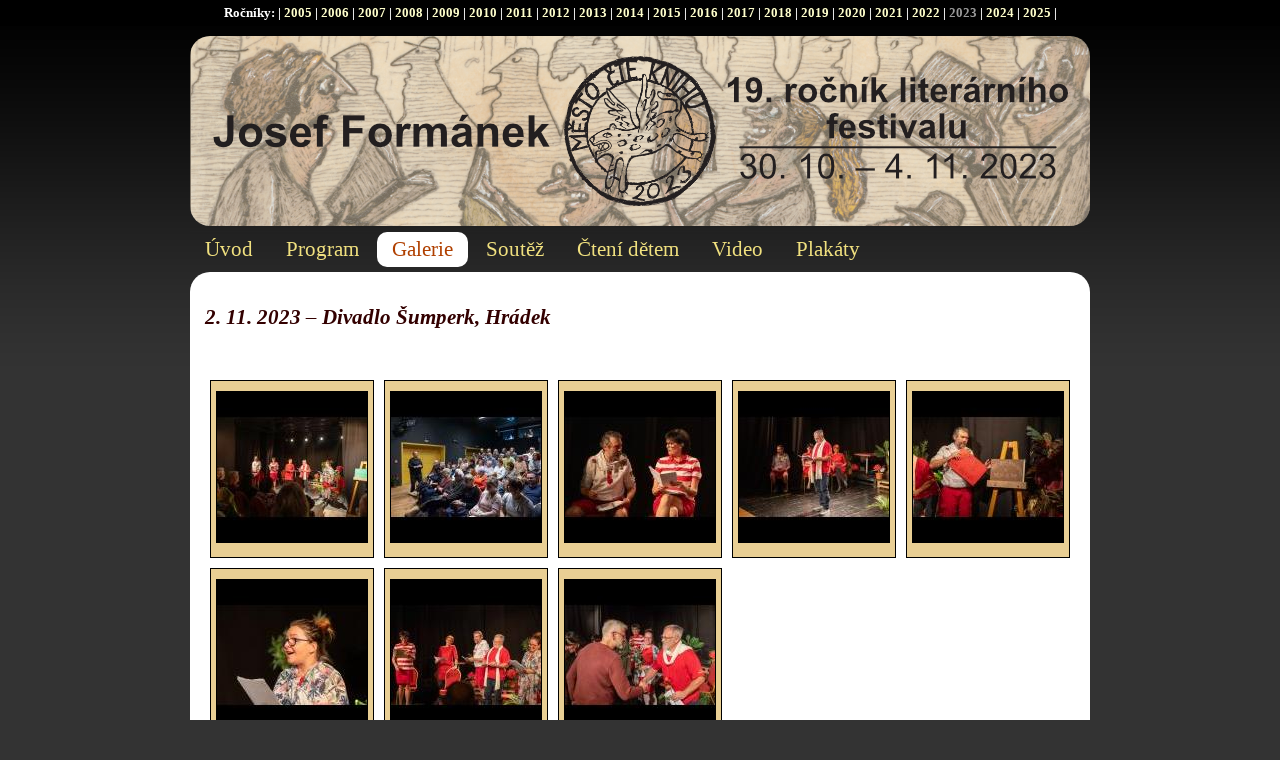

--- FILE ---
content_type: text/html;charset=UTF-8
request_url: https://mestocteknihu.cz/2023/index.php?action=galerie&gal_id=38
body_size: 1611
content:
<!DOCTYPE html>
<html>
  <head>
    <meta http-equiv="content-type" content="text/html; charset=utf-8">
    <link rel="stylesheet" href="style.css?v=1.0.0" type="text/css">
    <script type="text/javascript" src="https://ajax.googleapis.com/ajax/libs/jquery/1.3/jquery.min.js"></script>
	<script type="text/javascript" src="slimbox/js/slimbox2.js"></script>
	<link rel="stylesheet" href="slimbox/css/slimbox2.css" type="text/css" media="screen" >
    <title>Město čte knihu 2023</title>
    <link rel="apple-touch-icon-precomposed" sizes="57x57" href="obrazky/favicon/apple-touch-icon-57x57.png" />
    <link rel="apple-touch-icon-precomposed" sizes="114x114" href="obrazky/favicon/apple-touch-icon-114x114.png" />
    <link rel="apple-touch-icon-precomposed" sizes="72x72" href="obrazky/favicon/apple-touch-icon-72x72.png" />
    <link rel="apple-touch-icon-precomposed" sizes="144x144" href="obrazky/favicon/apple-touch-icon-144x144.png" />
    <link rel="apple-touch-icon-precomposed" sizes="60x60" href="obrazky/favicon/apple-touch-icon-60x60.png" />
    <link rel="apple-touch-icon-precomposed" sizes="120x120" href="obrazky/favicon/apple-touch-icon-120x120.png" />
    <link rel="apple-touch-icon-precomposed" sizes="76x76" href="obrazky/favicon/apple-touch-icon-76x76.png" />
    <link rel="apple-touch-icon-precomposed" sizes="152x152" href="obrazky/favicon/apple-touch-icon-152x152.png" />
    <link rel="icon" type="image/png" href="obrazky/favicon/favicon-196x196.png" sizes="196x196" />
    <link rel="icon" type="image/png" href="obrazky/favicon/favicon-96x96.png" sizes="96x96" />
    <link rel="icon" type="image/png" href="obrazky/favicon/favicon-32x32.png" sizes="32x32" />
    <link rel="icon" type="image/png" href="obrazky/favicon/favicon-16x16.png" sizes="16x16" />
    <link rel="icon" type="image/png" href="obrazky/favicon/favicon-128.png" sizes="128x128" />
    <meta name="application-name" content="&nbsp;"/>
    <meta name="msapplication-TileColor" content="#FFFFFF" />
    <meta name="msapplication-TileImage" content="obrazky/favicon/mstile-144x144.png" />
    <meta name="msapplication-square70x70logo" content="obrazky/favicon/mstile-70x70.png" />
    <meta name="msapplication-square150x150logo" content="obrazky/favicon/mstile-150x150.png" />
    <meta name="msapplication-wide310x150logo" content="obrazky/favicon/mstile-310x150.png" />
    <meta name="msapplication-square310x310logo" content="obrazky/favicon/mstile-310x310.png" />

  </head>
  <body>
  <link rel="stylesheet" href="../global_styles.css" type="text/css">
  
          <div class="rocniky">
          Ročníky: |
          <a href="../2005">2005</a> | <a href="../2006">2006</a> | <a href="../2007">2007</a> | <a href="../2008">2008</a> | <a href="../2009">2009</a> | <a href="../2010">2010</a> | <a href="../2011">2011</a> | <a href="../2012">2012</a> | <a href="../2013">2013</a> | <a href="../2014">2014</a> | <a href="../2015">2015</a> | <a href="../2016">2016</a> | <a href="../2017">2017</a> | <a href="../2018">2018</a> | <a href="../2019">2019</a> | <a href="../2020">2020</a> | <a href="../2021">2021</a> | <a href="../2022">2022</a> | <span class="selected"><a href="../2023">2023</a> | </span ><a href="../2024">2024</a> | <a href="../2025">2025</a> | 
          </div>
           
  <div class="main">
    
        <div class="banner">
      <!--<img src="obrazky/bannery/">-->
    </div>
    <div class="menu">
      
<span class=""><a href="?action=uvod">Úvod</a></span>
<span class=""><a href="?action=program">Program</a></span>
<span class="selected"><a href="?action=galerie">Galerie</a></span>
<span class=""><a href="?action=soutez">Soutěž</a></span>
<span class=""><a href="?action=cteni-detem">Čtení dětem</a></span>
<span class=""><a href="?action=video">Video</a></span>
<span class=""><a href="?action=plakaty">Plakáty</a></span>       

    </div>
     
    <div class="content">
      <h1></h1><h2>2. 11. 2023 – Divadlo Šumperk, Hrádek</h2><br><br><table class="thumb">
    <tr>
    <td class="foto" valign="middle" align="center">
      <a href="obrazky/foto/38/velky0001.jpg" rel="lightbox[gallery]" title="2. 11. 2023 – Divadlo Šumperk, Hrádek (Foto: Milan Dvořáček)"><img src="obrazky/foto/38/maly0001.jpg" alt="2. 11. 2023 – Divadlo Šumperk, Hrádek (Foto: Milan Dvořáček)"  title="2. 11. 2023 – Divadlo Šumperk, Hrádek (Foto: Milan Dvořáček)" width="150" height="150"></a>
    </td>
    </tr>
    </table>
    <table class="thumb">
    <tr>
    <td class="foto" valign="middle" align="center">
      <a href="obrazky/foto/38/velky0002.jpg" rel="lightbox[gallery]" title="2. 11. 2023 – Divadlo Šumperk, Hrádek (Foto: Milan Dvořáček)"><img src="obrazky/foto/38/maly0002.jpg" alt="2. 11. 2023 – Divadlo Šumperk, Hrádek (Foto: Milan Dvořáček)"  title="2. 11. 2023 – Divadlo Šumperk, Hrádek (Foto: Milan Dvořáček)" width="150" height="150"></a>
    </td>
    </tr>
    </table>
    <table class="thumb">
    <tr>
    <td class="foto" valign="middle" align="center">
      <a href="obrazky/foto/38/velky0003.jpg" rel="lightbox[gallery]" title="2. 11. 2023 – Divadlo Šumperk, Hrádek (Foto: Milan Dvořáček)"><img src="obrazky/foto/38/maly0003.jpg" alt="2. 11. 2023 – Divadlo Šumperk, Hrádek (Foto: Milan Dvořáček)"  title="2. 11. 2023 – Divadlo Šumperk, Hrádek (Foto: Milan Dvořáček)" width="150" height="150"></a>
    </td>
    </tr>
    </table>
    <table class="thumb">
    <tr>
    <td class="foto" valign="middle" align="center">
      <a href="obrazky/foto/38/velky0004.jpg" rel="lightbox[gallery]" title="2. 11. 2023 – Divadlo Šumperk, Hrádek (Foto: Milan Dvořáček)"><img src="obrazky/foto/38/maly0004.jpg" alt="2. 11. 2023 – Divadlo Šumperk, Hrádek (Foto: Milan Dvořáček)"  title="2. 11. 2023 – Divadlo Šumperk, Hrádek (Foto: Milan Dvořáček)" width="150" height="150"></a>
    </td>
    </tr>
    </table>
    <table class="thumb">
    <tr>
    <td class="foto" valign="middle" align="center">
      <a href="obrazky/foto/38/velky0005.jpg" rel="lightbox[gallery]" title="2. 11. 2023 – Divadlo Šumperk, Hrádek (Foto: Milan Dvořáček)"><img src="obrazky/foto/38/maly0005.jpg" alt="2. 11. 2023 – Divadlo Šumperk, Hrádek (Foto: Milan Dvořáček)"  title="2. 11. 2023 – Divadlo Šumperk, Hrádek (Foto: Milan Dvořáček)" width="150" height="150"></a>
    </td>
    </tr>
    </table>
    <table class="thumb">
    <tr>
    <td class="foto" valign="middle" align="center">
      <a href="obrazky/foto/38/velky0006.jpg" rel="lightbox[gallery]" title="2. 11. 2023 – Divadlo Šumperk, Hrádek (Foto: Milan Dvořáček)"><img src="obrazky/foto/38/maly0006.jpg" alt="2. 11. 2023 – Divadlo Šumperk, Hrádek (Foto: Milan Dvořáček)"  title="2. 11. 2023 – Divadlo Šumperk, Hrádek (Foto: Milan Dvořáček)" width="150" height="150"></a>
    </td>
    </tr>
    </table>
    <table class="thumb">
    <tr>
    <td class="foto" valign="middle" align="center">
      <a href="obrazky/foto/38/velky0007.jpg" rel="lightbox[gallery]" title="2. 11. 2023 – Divadlo Šumperk, Hrádek (Foto: Milan Dvořáček)"><img src="obrazky/foto/38/maly0007.jpg" alt="2. 11. 2023 – Divadlo Šumperk, Hrádek (Foto: Milan Dvořáček)"  title="2. 11. 2023 – Divadlo Šumperk, Hrádek (Foto: Milan Dvořáček)" width="150" height="150"></a>
    </td>
    </tr>
    </table>
    <table class="thumb">
    <tr>
    <td class="foto" valign="middle" align="center">
      <a href="obrazky/foto/38/velky0008.jpg" rel="lightbox[gallery]" title="2. 11. 2023 – Divadlo Šumperk, Hrádek (Foto: Milan Dvořáček)"><img src="obrazky/foto/38/maly0008.jpg" alt="2. 11. 2023 – Divadlo Šumperk, Hrádek (Foto: Milan Dvořáček)"  title="2. 11. 2023 – Divadlo Šumperk, Hrádek (Foto: Milan Dvořáček)" width="150" height="150"></a>
    </td>
    </tr>
    </table>
    <div style="clear:both;"></div>          
    </div>
  <div class="footer"><br>
    19. ročník akce MĚSTO ČTE KNIHU podporují:<br><br>
    <!--<a href="https://shm-cz.cz/" target="_blank" title="SHM"><img src="obrazky/loga/shm.png" border="0" alt="SHM"></a>&nbsp;&nbsp;&nbsp;&nbsp;&nbsp;&nbsp;
    <a href="https://www.platit.com/" target="_blank" title="PLATIT &reg;"><img src="obrazky/loga/platit.png" border="0" alt="PLATIT"></a>&nbsp;&nbsp;&nbsp;&nbsp;&nbsp;&nbsp;
    
    <br>
		<a href="https://www.mkcr.cz/" target="_blank" title="Ministerstvo kultury ČR"><img src="obrazky/loga/mkcr.png" border="0" alt="Ministerstvo kultury ČR"></a>&nbsp;&nbsp;&nbsp;&nbsp;&nbsp;&nbsp;		
		<a href="https://www.kr-olomoucky.cz/" target="_blank" title="Olomoucký kraj"><img src="obrazky/loga/olomoucky_kraj.png" border="0" alt="Olomoucký kraj"></a>&nbsp;&nbsp;&nbsp;&nbsp;&nbsp;&nbsp; -->  
		<a href="https://www.sumperk.cz/" target="_blank" title="Město Šumperk"><img src="obrazky/loga/sumperk.png" border="0" alt="Město Šumperk"></a>&nbsp;&nbsp;&nbsp;&nbsp;&nbsp;&nbsp;
    <br>	
		  
  </div>
  </div>
  <br>
    
  </body>
</html>



--- FILE ---
content_type: text/css
request_url: https://mestocteknihu.cz/2023/style.css?v=1.0.0
body_size: 907
content:
body {
background: #333333 url('obrazky/web/body_background.png') repeat-x; 
padding: 0;
margin:0;
text-align:center;
font-family: 'Verdana';
font-size: 10pt;
}
form {
padding:0px;
margin:0px;
}

.galerie {
    float: left;
    margin: 0 5px 10px;
    width: 280px;
    -webkit-box-shadow: 5px 4px 0px 0px rgba(0,0,0,0.4);
    -moz-box-shadow: 5px 4px 0px 0px rgba(0,0,0,0.4);
    box-shadow: 5px 4px 0px 0px rgba(0,0,0,0.4);
}

.galerie .vrch {
    background-color: #f1e6c1;
    display: table-cell;
    font-size: 16px;
    font-weight: bold;
    height: 80px;
    text-align: center;
    vertical-align: middle;
    padding:3px;
    min-width:274px;
}

.galerie:hover{  
    opacity:0.7;
}

.galerie .obr{
    height:187px;
}

.galerie .plakat{
    height:396px;
}

a {
color: #000066;
}
a:hover {
color: #990000;
}
img {
border:none;
}
textarea {
width:870px;
height: 1200px;
border: 0px none;
}
h1 {
font-size: 20pt;
margin: .67 em 0;
font-weight: bolder;
display: block;
}
h2 {
font-size:16pt;
font-style: italic;
color:#300;
}
input.headline {
font-size: 20pt;
margin: .67em 0;
font-weight: bolder;
display: block;
width:870px;
}

p {
margin: 0;
padding: 0;
}
.main {
width:900px;
margin: 0 auto;
position: relative;
text-align: left;

}
.banner_admin {
background-color: #FF9900;
font-weight: bold;
padding: 5px;
}
div.banner {
height: 190px;
background-image: url('obrazky/bannery/2023.png');
border-radius: 20px;
}
div.menu {
border-top:1px #222 solid; 
margin: 5px 0 5px 0;
}
div.menu a {
font-size: 16pt;
font-weight: 300;
text-decoration:none;
color: #F0E07F;
display: inline-block;
padding: 5px 15px;
}

div.menu a:hover {
color:#f2e665;
background-color: #444444;
border-radius: 10px;
}

div.menu .selected a {
color: #B04000;
background-color: #ffffff;
border-radius: 10px;
}

div.menu .selected a:hover {
color:#aa0000;
background-color: #ffffff;
}

.content {
background-color: #FFFFFF;
padding: 15px;
overflow:auto;
border-radius:20px;
}

div.article {
display:block;
width:868px;
}


table.thumb {
display: table;
padding: 0;
float: left;
margin-right: 5px;
margin-left: 5px;
margin-bottom: 10px;
border: 1px #000 solid;
background-color: #e9cf94;
width:164px;
}
table.thumb td.headline {
font-weight: bold;
background-color: #e1d8c0;
color:#88633b;
border-bottom: 1px #88633b solid;
}
table.thumb td.foto {
width: 170px;
height: 170px;
}
td.foto img {
border: 1px #000 outset;
}

.footer {
text-align: center;
color: #eee;
font-weight: bold;
}


--- FILE ---
content_type: text/css
request_url: https://mestocteknihu.cz/global_styles.css
body_size: 213
content:
.rocniky {
background-color: #000;
color: #fff;
font-weight: bold;
padding: 5px;
text-align: center;
font-family: 'Verdana';
font-size: 10pt;
margin-bottom: 10px;
}
.rocniky a {
color: #FFFFCC;
text-decoration: none;
font-weight: bold;
}
.rocniky a:hover {
color: #FF7B00;
}
.rocniky span.selected a {
color: #999;
}
